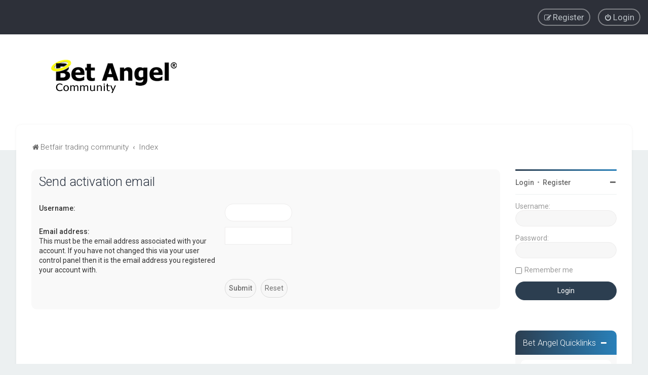

--- FILE ---
content_type: text/html; charset=UTF-8
request_url: https://forum.betangel.com/ucp.php?mode=resend_act&sid=630e5bd4559bdfcdf60e0c19339087d3
body_size: 5469
content:
<!DOCTYPE html>
<html dir="ltr" lang="en-gb">
<head>
<meta charset="utf-8" />

<meta http-equiv="X-UA-Compatible" content="IE=edge">
<meta name="viewport" content="width=device-width, initial-scale=1" />

<title>Betfair forum | Betfair trading community - User Control Panel - Send activation email</title>

	<link rel="alternate" type="application/atom+xml" title="Feed - Betfair forum | Betfair trading community" href="/app.php/feed?sid=dc5e33a0b87dd109913c3362a870ab3d">	<link rel="alternate" type="application/atom+xml" title="Feed - News" href="/app.php/feed/news?sid=dc5e33a0b87dd109913c3362a870ab3d">	<link rel="alternate" type="application/atom+xml" title="Feed - All forums" href="/app.php/feed/forums?sid=dc5e33a0b87dd109913c3362a870ab3d">		<link rel="alternate" type="application/atom+xml" title="Feed - Active Topics" href="/app.php/feed/topics_active?sid=dc5e33a0b87dd109913c3362a870ab3d">			

	<link rel="icon" href="https://forum.betangel.com/ext/planetstyles/flightdeck/store/icon32x32.png" />

<!--
	phpBB style name: Milk v2
	Based on style:   Merlin Framework (http://www.planetstyles.net)
-->



	<link href="https://fonts.googleapis.com/css?family=Roboto:300,400,500" rel="stylesheet">
    <style type="text/css">body {font-family: "Roboto", Arial, Helvetica, sans-serif; font-size: 14px;}</style>


<link href="./assets/css/font-awesome.min.css?assets_version=42" rel="stylesheet">
<link href="./styles/Milk_v2/theme/stylesheet.css?assets_version=42" rel="stylesheet">
<link href="./styles/Milk_v2/theme/en/stylesheet.css?assets_version=42?assets_version=42" rel="stylesheet">

<link href="./styles/Milk_v2/theme/blank.css?assets_version=42" rel="stylesheet" class="colour_switch_link"  />

	<link href="./styles/Milk_v2/theme/rounded.css?assets_version=42" rel="stylesheet" />

        	<link href="./styles/Milk_v2/theme/colour-presets/Nighthawk.css?assets_version=42" rel="stylesheet" class="preset_stylesheet">
    
<link href="./styles/Milk_v2/theme/animate.css" rel="stylesheet" />
<style type="text/css">
	#nav-main, #logo, #site-description h1, #site-description p, #nav-breadcrumbs, #page-body {
		transform: translateY(-15px);
		transition: .75s ease-in-out;
	}
</style>


<style type="text/css">
			.forums .row-item:before, .topics .row-item:before, .pmlist .row-item:before, .cplist .row-item:before {
			border-radius: 50%;
		}
	

		.forum_header {
					background-image: none;
			background-color: transparent;
		
					background-repeat: no-repeat;
		
					background-position: center top;
		
		"
	}

				/* Opens parallax window */
		.headerbar {
			background: none;
		}
			
</style>







<!--[if lte IE 9]>
	<link href="./styles/Milk_v2/theme/tweaks.css?assets_version=42" rel="stylesheet">
<![endif]-->



<link href="./styles/Milk_v2/theme/extensions.css?assets_version=42" rel="stylesheet">



<!-- Global site tag (gtag.js) - Google Analytics -->
<script async src="https://www.googletagmanager.com/gtag/js?id=G-WRSRJ7FSP2"></script>
<script>
  window.dataLayer = window.dataLayer || [];
  function gtag(){dataLayer.push(arguments);}
  gtag('js', new Date());
  gtag('config', 'G-WRSRJ7FSP2');
</script>

<!-- Hotjar Tracking Code for https://www.betangel.com -->
<script>
    (function(h,o,t,j,a,r){
        h.hj=h.hj||function(){(h.hj.q=h.hj.q||[]).push(arguments)};
        h._hjSettings={hjid:3103234,hjsv:6};
        a=o.getElementsByTagName('head')[0];
        r=o.createElement('script');r.async=1;
        r.src=t+h._hjSettings.hjid+j+h._hjSettings.hjsv;
        a.appendChild(r);
    })(window,document,'https://static.hotjar.com/c/hotjar-','.js?sv=');
</script>
</head>
<body id="phpbb" class="nojs notouch section-ucp ltr  sidebar-right-only body-layout-Fluid content_block_header_block high_contrast_links navbar_o_header css_icons_enabled">

    <div id="wrap" class="wrap">
        <a id="top" class="top-anchor" accesskey="t"></a>

        <div id="page-header">


                <div class="navbar" role="navigation">
	<div class="inner">

	<ul id="nav-main" class="nav-main linklist" role="menubar">

		<li id="quick-links" class="quick-links dropdown-container responsive-menu hidden" data-skip-responsive="true">
			<a href="#" class="dropdown-trigger">
				<i class="icon fa-bars fa-fw" aria-hidden="true"></i><span>Quick links</span>
			</a>
			<div class="dropdown">
				<div class="pointer"><div class="pointer-inner"></div></div>
				<ul class="dropdown-contents" role="menu">
					
					
										<li class="separator"></li>

									</ul>
			</div>
		</li>

				<!-- <li data-skip-responsive="true">
			<a href="/app.php/help/faq?sid=dc5e33a0b87dd109913c3362a870ab3d" rel="help" title="Frequently Asked Questions" role="menuitem">
				<i class="icon fa-question-circle fa-fw" aria-hidden="true"></i><span>FAQ</span>
			</a>
		</li> -->
											<li class="rightside"  data-skip-responsive="true">
			<a href="./ucp.php?mode=login&amp;redirect=ucp.php%3Fmode%3Dresend_act&amp;sid=dc5e33a0b87dd109913c3362a870ab3d" title="Login" accesskey="x" role="menuitem" class="outline_button">
				<i class="icon fa-power-off fa-fw" aria-hidden="true"></i><span>Login</span>
			</a>
		</li>
					<li class="rightside" data-skip-responsive="true">
				<a href="./ucp.php?mode=register&amp;sid=dc5e33a0b87dd109913c3362a870ab3d" role="menuitem" class="outline_button">
					<i class="icon fa-pencil-square-o  fa-fw" aria-hidden="true"></i><span>Register</span>
				</a>
			</li>
					    	</ul>

	</div>
</div>

            	
            <div class="headerbar" role="banner"
				 data-parallax="scroll" data-image-src="https://forum.betangel.com/ext/planetstyles/flightdeck/store/header-bg2.jpg">
				
				<div class="forum_header">

					<div class="headerbar_overlay_container">
					</div>
						<div class="particles_container">
							<!-- Headerbar Elements Start -->



								<div id="site-description" class="site-description logo_left">
																														<a href="https://forum.betangel.com" title="Betfair trading community"><img class="custom_logo" src="https://forum.betangel.com/ext/planetstyles/flightdeck/store/site_logo4.png" width="250" height="79" alt=""></a>
																											</div>



							<!-- Headerbar Elements End -->
						</div>
					

				</div><!-- /.forum_header -->

            </div><!-- /.headerbar -->
            

        </div><!-- /#page-header -->

        <div id="inner-wrap">

        


	<ul id="nav-breadcrumbs" class="nav-breadcrumbs linklist navlinks" role="menubar">
				
		
		<li class="breadcrumbs" itemscope itemtype="https://schema.org/BreadcrumbList">

							<span class="crumb" itemtype="https://schema.org/ListItem" itemprop="itemListElement" itemscope><a itemprop="item" href="https://forum.betangel.com" data-navbar-reference="home"><i class="icon fa-home fa-fw" aria-hidden="true"></i><span itemprop="name">Betfair trading community</span></a><meta itemprop="position" content="1" /></span>
			
							<span class="crumb" itemtype="https://schema.org/ListItem" itemprop="itemListElement" itemscope><a itemprop="item" href="./index.php?sid=dc5e33a0b87dd109913c3362a870ab3d" accesskey="h" data-navbar-reference="index"><span itemprop="name">Index</span></a><meta itemprop="position" content="2" /></span>

			
					</li>

		
			</ul>


        
        <a id="start_here" class="anchor"></a>
        <div id="page-body" class="page-body" role="main">
            
            
                     		<div id="maincontainer">
                    <div id="contentwrapper">
                        <div id="contentcolumn">
                            <div class="innertube">
            

<form action="./ucp.php?mode=resend_act&amp;sid=dc5e33a0b87dd109913c3362a870ab3d" method="post" id="resend">

<div class="panel">
	<div class="inner">

	<div class="content">
		<h2>Send activation email</h2>

		<fieldset>
		<dl>
			<dt><label for="username">Username:</label></dt>
			<dd><input class="inputbox narrow" type="text" name="username" id="username" size="25" /></dd>
		</dl>
		<dl>
			<dt><label for="email">Email address:</label><br /><span>This must be the email address associated with your account. If you have not changed this via your user control panel then it is the email address you registered your account with.</span></dt>
			<dd><input class="inputbox narrow" type="email" name="email" id="email" size="25" maxlength="100" /></dd>
		</dl>
		<dl>
			<dt>&nbsp;</dt>
			<dd><input type="hidden" name="creation_time" value="1768936217" />
<input type="hidden" name="form_token" value="81de5e2902c0f24e6a67cd92cebe7282ec249526" />
<input type="submit" name="submit" id="submit" class="button1" value="Submit" tabindex="2" />&nbsp; <input type="reset" value="Reset" name="reset" class="button2" /></dd>
		</dl>
		</fieldset>
	</div>

	</div>
</div>
</form>

					                            		</div>
                                </div>
                            </div>

							
                                                        <div id="rightcolumn">
                                <div class="innertube"><div id="sidebar_right" class="sidebar_right_collapse">


	<div class="sidebar_widget profile_widget fancy_panel">
    	<div class="fancy_panel_padding">
            <h3><a href="./ucp.php?mode=login&amp;redirect=ucp.php%3Fmode%3Dresend_act&amp;sid=dc5e33a0b87dd109913c3362a870ab3d">Login</a>&nbsp; &bull; &nbsp;<a href="./ucp.php?mode=register&amp;sid=dc5e33a0b87dd109913c3362a870ab3d">Register</a></h3>
            <div class="collapse-trigger open">
                <span class="icon fa-minus tooltip-left" title="Collapse"></span>
                <span class="icon fa-plus tooltip-left" title="Expand"></span>
            </div>
            <div class="sidebar_content">
            

            
                            <div class="login_form">
                    <form method="post" action="./ucp.php?mode=login&amp;sid=dc5e33a0b87dd109913c3362a870ab3d">
                        <fieldset>
                            <label for="username"><span>Username:</span> <input type="text" name="username" id="username" size="10" class="inputbox" title="Username" /></label>
                            <label for="password"><span>Password:</span> <input type="password" name="password" id="password" size="10" class="inputbox" title="Password" autocomplete="off" /></label>
                                                            <br /><input type="checkbox" name="autologin" id="autologin2" /><label for="autologin2">Remember me</label><br />
                                                        <input type="submit" name="login" value="Login" class="button2 specialbutton" />
                            <input type="hidden" name="redirect" value="./ucp.php?mode=resend_act&amp;sid=dc5e33a0b87dd109913c3362a870ab3d" />
<input type="hidden" name="creation_time" value="1768936217" />
<input type="hidden" name="form_token" value="f8fe8962c88fb4f62ce757ee0bf21a8f7ae6708e" />

                            
                        </fieldset>
                    </form>
                                    </div>
                        </div>
        </div>
</div>
<div class="sidebar_widget sidebar_box forabg">
    <div class="inner">
        <ul class="topiclist">
            <li class="header">
                <dl class="row-item">
                    <dt>Bet Angel Quicklinks</dt>
                </dl>
            </li>
        </ul>
        <div class="collapse-trigger open" data-collapse-summary="" aria-expanded="true">
            <a href="#">
                <span class="icon fa-minus tooltip-left tooltipstered"></span>
                <span class="icon fa-plus tooltip-left tooltipstered"></span>
            </a>
        </div>
        <ul class="topiclist forums" aria-hidden="false">
            <li class="row">


                <ul class="dropdown-contents dropdown-nonscroll" role="menu" style="margin-left: 0px; left: 0px; max-width: 1899px;">

                    <li class="separator"></li>
                    <li>
                        <a href="https://www.betangel.com/support/" role="menuitem">
                            <i class="icon fa-arrow-circle-right fa-fw" aria-hidden="true"></i><span>Contact support</span>
                        </a>
                    </li>
<li>
                        <a href="https://www.betangel.com/support/ai-support-center/" role="menuitem">
                            <i class="icon fa-arrow-circle-right fa-fw" aria-hidden="true"></i><span>Instant Answers</span>
                        </a>
                    </li>
                    <li>
                        <a href="https://www.betangel.com/user-guide/" role="menuitem">
                            <i class="icon fa-arrow-circle-right  fa-fw" aria-hidden="true"></i><span>User Guide</span>
                        </a>
                    </li>
                    <li>
                        <a href="https://www.betfairtradingblog.com" role="menuitem">
                            <i class="icon fa-arrow-circle-right  fa-fw" aria-hidden="true"></i><span>Blog</span>
                        </a>
                    </li>
                    <li>
                        <a href="http://online.betangelacademy.com/" role="menuitem">
                            <i class="icon fa-arrow-circle-right fa-fw" aria-hidden="true"></i><span>Tutorial Videos</span>
                        </a>
                    </li>
                    <li>
                        <a href="https://www.betangel.com/" role="menuitem">
                            <i class="icon fa-arrow-circle-right fa-fw" aria-hidden="true"></i><span>Bet Angel</span>
                        </a>
                    </li>
<li>
                        <a href="https://www.betangel.com/buy/" role="menuitem">
                            <i class="icon fa-arrow-circle-right fa-fw" aria-hidden="true"></i><span>Buy Bet Angel</span>
                        </a>
                    </li>
<li>
                        <a href="https://www.betangel.com/download/" role="menuitem">
                            <i class="icon fa-arrow-circle-right fa-fw" aria-hidden="true"></i><span>Download Bet Angel</span>
                        </a>
                    </li>
                    

                </ul>

            </li>
        </ul>
    </div>
</div>
</div>
</div>
                            </div>
                            						</div><!-- /#maincontainer -->
                    

                                    </div>

            
            	</div><!-- /#inner-wrap -->

                                	<div class="social_links_footer"><a href="https://twitter.com/betangel"><span class="fa fa-twitter"></span></a>
<a href="https://www.facebook.com/betangelacademy/"><span class="fa fa-facebook"></span></a>
<a href="https://www.youtube.com/user/betangeltv"><span class="fa fa-youtube"></span></a></div>
                

            <div id="page-footer" class="page-footer" role="contentinfo">
                <div class="navbar_footer" role="navigation">
	<div class="inner">

	<ul id="nav-footer" class="nav-footer linklist" role="menubar">
		<li class="breadcrumbs">
							<span class="crumb"><a href="https://forum.betangel.com" data-navbar-reference="home"><i class="icon fa-home fa-fw" aria-hidden="true"></i><span>Betfair trading community</span></a></span>									<span class="crumb"><a href="./index.php?sid=dc5e33a0b87dd109913c3362a870ab3d" data-navbar-reference="index"><span>Index</span></a></span>					</li>
		
				<li class="rightside">All times are <span title="Europe/London">UTC</span></li>
							<li class="rightside">
				<a href="./ucp.php?mode=delete_cookies&amp;sid=dc5e33a0b87dd109913c3362a870ab3d" data-ajax="true" data-refresh="true" role="menuitem">
					<i class="icon fa-trash fa-fw" aria-hidden="true"></i><span>Delete cookies</span>
				</a>
			</li>
									<li class="rightside">
        	<a class="footer-link" href="./ucp.php?mode=privacy&amp;sid=dc5e33a0b87dd109913c3362a870ab3d" title="Privacy" role="menuitem">
            	<i class="icon fa-lock" aria-hidden="true"></i><span class="footer-link-text">Privacy</span>
            </a>
        </li>
        <li class="rightside">
            <a class="footer-link" href="./ucp.php?mode=terms&amp;sid=dc5e33a0b87dd109913c3362a870ab3d" title="Terms" role="menuitem">
                <i class="icon fa-check fa-fw" aria-hidden="true"></i><span class="footer-link-text">Terms</span>
            </a>           
        </li>

     
							</ul>

	</div>
</div>

                <div id="darkenwrapper" class="darkenwrapper" data-ajax-error-title="AJAX error" data-ajax-error-text="Something went wrong when processing your request." data-ajax-error-text-abort="User aborted request." data-ajax-error-text-timeout="Your request timed out; please try again." data-ajax-error-text-parsererror="Something went wrong with the request and the server returned an invalid reply.">
                    <div id="darken" class="darken">&nbsp;</div>
                </div>

                <div id="phpbb_alert" class="phpbb_alert" data-l-err="Error" data-l-timeout-processing-req="Request timed out.">
                    <a href="#" class="alert_close">
                        <i class="icon fa-times-circle fa-fw" aria-hidden="true"></i>
                    </a>
                    <h3 class="alert_title">&nbsp;</h3><p class="alert_text"></p>
                </div>
                <div id="phpbb_confirm" class="phpbb_alert">
                    <a href="#" class="alert_close">
                        <i class="icon fa-times-circle fa-fw" aria-hidden="true"></i>
                    </a>
                    <div class="alert_text"></div>
                </div>
            </div>

            <div class="copyright_bar">
                Powered by <a href="http://www.phpBB.com/">phpBB</a>&trade; <span class="planetstyles_credit planetstyles_credit_hidden">&bull; Design by <a href="http://www.planetstyles.net">PlanetStyles</a></span>
                                                                            </div>

            </div> <!-- /#wrap -->

            <div style="display: none;">
                <a id="bottom" class="anchor" accesskey="z"></a>
                            </div>

            <script type="text/javascript" src="./assets/javascript/jquery-3.6.0.min.js?assets_version=42"></script>

            
            <script type="text/javascript" src="./assets/javascript/core.js?assets_version=42"></script>

			            	            
                                                                    
                        
            
            
            
            
            <script>
(function($) {  // Avoid conflicts with other libraries

'use strict';

	phpbb.addAjaxCallback('reporttosfs', function(data) {
		if (data.postid !== "undefined") {
			$('#sfs' + data.postid).hide();
			phpbb.closeDarkenWrapper(5000);
		}
	});

})(jQuery);
</script>
                        <script src="./styles/Milk_v2/template/parallax.js?assets_version=42"></script>
<script src="./styles/Milk_v2/template/tooltipster.bundle.min.js?assets_version=42"></script>
<script src="./styles/Milk_v2/template/jquery.collapse.js?assets_version=42"></script>
<script src="./styles/Milk_v2/template/jquery.collapse_storage.js?assets_version=42"></script>
<script src="./styles/Milk_v2/template/forum_fn.js?assets_version=42"></script>
<script src="./styles/Milk_v2/template/ajax.js?assets_version=42"></script>


            
			<script type="text/javascript">
            $(function($) {
                var num_cols = 3,
                container = $('.sub-forumlist'),
                listItem = 'li',
                listClass = 'sub-list';
                container.each(function() {
                    var items_per_col = new Array(),
                    items = $(this).find(listItem),
                    min_items_per_col = Math.floor(items.length / num_cols),
                    difference = items.length - (min_items_per_col * num_cols);
                    for (var i = 0; i < num_cols; i++) {
                        if (i < difference) {
                            items_per_col[i] = min_items_per_col + 1;
                        } else {
                            items_per_col[i] = min_items_per_col;
                        }
                    }
                    for (var i = 0; i < num_cols; i++) {
                        $(this).append($('<ul ></ul>').addClass(listClass));
                        for (var j = 0; j < items_per_col[i]; j++) {
                            var pointer = 0;
                            for (var k = 0; k < i; k++) {
                                pointer += items_per_col[k];
                            }
                            $(this).find('.' + listClass).last().append(items[j + pointer]);
                        }
                    }
                });
            });
            </script>

			

            
            <script type="text/javascript">
                // Add user icon in front of forumlist mods
            	$("span.forumlist_mods a").each(function(i) {
            		$(this).prepend("<i class='icon fa-shield fa-fw'></i>");
            	});
            	// Remove the comma seperator
            	$("span.forumlist_mods").each(function() {
            		$(this).html($(this).html().replace(/,/g , ''));
            	});
            </script>

                        <script type="text/javascript">
        		// Animate Forumlist and other things
        		// Add a small transition delay to each block for nice effect
        		$("#nav-main, #logo, #site-description h1, #site-description p, #nav-breadcrumbs, #page-body").each(function(i) {
        			$(this).addClass("animated fadeIn");

        			var transitiondelay = (('0.' + (i+1)))/2 + 's';
        			$(this).css({
        				"transform": 'translateY(0px)',
        				"transition-delay": transitiondelay,
        				"animation-delay": transitiondelay
        			});
        			 console.log(transitiondelay);
                });             
            </script>
            
            
      
			        <a href="#" class="scrollToTop"><span class="fa fa-arrow-up"></span></a>
      
</body>
</html>


--- FILE ---
content_type: text/css
request_url: https://forum.betangel.com/styles/Milk_v2/theme/stylesheet.css?assets_version=42
body_size: 78
content:
/*  phpBB3 Style Sheet
    --------------------------------------------------------------
	phpBB style name: Milk v2
	Based on style:   Merlin Framework (http://www.planetstyles.net)
    --------------------------------------------------------------
*/

/* Core */
@import url("merlin.css?v=3.3");
@import url("normalize.css?v=3.3");
@import url("base.css?v=3.3");
@import url("utilities.css?v=3.3");
@import url("common.css?v=3.3");
@import url("links.css?v=3.3");
@import url("content.css?v=3.3");
@import url("buttons.css?v=3.3");
@import url("cp.css?v=3.3");
@import url("forms.css?v=3.3");

/* Icons */
@import url("icons.css?v=3.3");
@import url("icons_forums_topics.css?v=3.3");

/* Custom Additions */
@import url("animate.css?v=3.3");
@import url("tooltipster.bundle.min.css?v=3.3");
@import url("tooltipster-sideTip-borderless.min.css?v=3.3");

/* Responsive */
@import url("responsive/responsive.css?v=3.3");
@import url("responsive/xs-phones.css?v=3.3");
@import url("responsive/small-smaller-tablets.css?v=3.3");
@import url("responsive/medium-ipad.css?v=3.3");
@import url("responsive/large-desktops.css?v=3.3");
@import url("responsive/squishy.css?v=3.3");

/* Facelift */
@import url("colours.css?v=3.3");
@import url("fonts.css?v=3.3");
@import url("milk.css?v=3.3");
@import url("custom.css?v=3.31");


--- FILE ---
content_type: text/css
request_url: https://forum.betangel.com/styles/Milk_v2/theme/responsive/small-smaller-tablets.css?v=3.3
body_size: 800
content:
@media (min-width: 768px) and (max-width: 991px) {
	
	body{ border-top-color: #FF3;}
	
	/* Global Containers
	---------------------------------------- */

	/* Add a small margin */
	.body-layout-Boxed #wrap {
		padding: 0 15px;
		width: auto;
	}
	
	
	/* Sidebar Structure
	---------------------------------------- */	
	
	/* Hide left sidebar on tiny screens and move it out of the way */
	#leftcolumn {
		display: none;
		margin-left: -100%;
	}
	
	/* Clear center column padding */
	#contentcolumn {
		margin: 0;
		padding: 0;
	}	
		
	/* Break right column (sidebar) onto new line cleanly */
	#rightcolumn {
		float: none;
		width: 100%;
		margin-left: 0;
		clear: both;
	}
	
	/* Sidebar Widgets
	---------------------------------------- */
	.sidebar_widget {
		table-layout: fixed;
	}
	
	.profile_widget_avatar, .profile_widget_info, .profile_widget_list {
		display: table-cell;
		vertical-align: top;
		float: none;
		width: auto;
	}
	
	.profile_widget_avatar {
		margin-bottom: 0;
	}
	
	.profile_widget_info {
		padding: 0 30px;
	}
	
	.profile_widget_list {
		padding-top: 0;
		border-top: none;
	}	
	
	/* Grid Forumlist
	---------------------------------------- */
	
	/* Turn 3 columns into 2 */
	.forumlist_grid li.row {
		width: 50%;	
	}	
	
	/* Forumlist Colums
	---------------------------------------- */		
	
	/* Remove the 'topics' column */
	.forabg dd.posts, .forumbg dd.views {
		display: none;
	}
	
	/* Or, reduce the width of 'simpleposts' by 50% (from 190 to 95) */
	dd.simpleposts {
		width: 95px;	
	}
	
	/* Adjust the other margins to account for the (now missing) 95px */
	ul.topiclist dt {
		margin-right: -395px;
	}
	
	ul.topiclist dt .list-inner {
		margin-right: 395px;
	}
	
	.forabg li.header dt, .forumbg li.header dt {
		margin-right: -435px;	
	}

	/* Beta: Make 'last post' column less greedy */
		dd.lastpost {
			width: 200px;
		}

		ul.topiclist dt { /* overrides line 86 */
			margin-right: -295px;
		}

		.forabg li.header dt, .forumbg li.header dt {
			margin-right: -330px;	
		}
		
		ul.topiclist dt .list-inner {
			margin-right: 295px;
		}		


	
	
	/* Custom Login Page
	---------------------------------------- */	
	
	/* Clear the veritcal alignment. Top alignment is fine for smaller devices. Also make it narrower */
	.login_container {
		display: block;
		width: 450px;
	}
	
	/* Increase left and right container width to 100% */
	.login_container_left, .login_container_right {
		width: 100%;
		display: block;
	}
	
	/* Bit of top margin though, just so it doesn't look totally weird */
	.login_container_left {
		margin-top: 50px;
	}
	
	/* no min height on the left content for phones, way too small */
	.login_container_left_section_content {
		min-height: 0;
	}	
	
	/* Misc
	---------------------------------------- */		
	ul.topiclist li.stat_login_hide {
		display: none;
	}
	
	/* Hide the topic type labels when we're in a boxed layout with both sidebars */
	span.topic_type span {
		display: none;
	}		
	
	/* Subforums in column
	---------------------------------------- */	
	ul.sub-list {
		width: 100%;
	}
	
	/* responsive logo
	---------------------------------------- */	
	
	/* override the dynamic inline width so that we can relatively resize logo below */
	#site-description {
		width: 100% !important;
	}
	
	#site-description img {
		max-width: 100%;
	}	
}